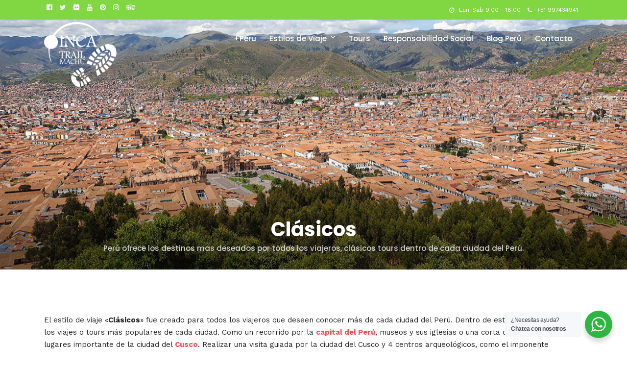

--- FILE ---
content_type: text/html; charset=UTF-8
request_url: https://www.caminoincamachu.com/estilos-de-viaje/clasicos
body_size: 18301
content:
<!DOCTYPE html>
<html dir="ltr" lang="es" prefix="og: https://ogp.me/ns#"  data-menu="leftalign">
<head>

<link rel="profile" href="http://gmpg.org/xfn/11" />
<link rel="pingback" href="https://www.caminoincamachu.com/xmlrpc.php" />

 

<title>Clásicos Viajes a Perú | Itinerarios cortos a Perú</title>

		<!-- All in One SEO 4.8.7 - aioseo.com -->
	<meta name="description" content="El estilo de viaje Clásicos a Perú fue creado para todos los viajeros que deseen agregar tours o viajes de un dia y armas tu propio itinerario de viaje." />
	<meta name="robots" content="max-image-preview:large" />
	<link rel="canonical" href="https://www.caminoincamachu.com/estilos-de-viaje/clasicos" />
	<meta name="generator" content="All in One SEO (AIOSEO) 4.8.7" />
		<meta property="og:locale" content="es_ES" />
		<meta property="og:site_name" content="Camino Inca Machu - Camino Inca Machu" />
		<meta property="og:type" content="article" />
		<meta property="og:title" content="Clásicos Viajes a Perú | Itinerarios cortos a Perú" />
		<meta property="og:description" content="El estilo de viaje Clásicos a Perú fue creado para todos los viajeros que deseen agregar tours o viajes de un dia y armas tu propio itinerario de viaje." />
		<meta property="og:url" content="https://www.caminoincamachu.com/estilos-de-viaje/clasicos" />
		<meta property="article:published_time" content="2016-12-23T05:19:43+00:00" />
		<meta property="article:modified_time" content="2023-09-07T15:07:33+00:00" />
		<meta name="twitter:card" content="summary_large_image" />
		<meta name="twitter:title" content="Clásicos Viajes a Perú | Itinerarios cortos a Perú" />
		<meta name="twitter:description" content="El estilo de viaje Clásicos a Perú fue creado para todos los viajeros que deseen agregar tours o viajes de un dia y armas tu propio itinerario de viaje." />
		<script type="application/ld+json" class="aioseo-schema">
			{"@context":"https:\/\/schema.org","@graph":[{"@type":"BreadcrumbList","@id":"https:\/\/www.caminoincamachu.com\/estilos-de-viaje\/clasicos#breadcrumblist","itemListElement":[{"@type":"ListItem","@id":"https:\/\/www.caminoincamachu.com#listItem","position":1,"name":"Home","item":"https:\/\/www.caminoincamachu.com","nextItem":{"@type":"ListItem","@id":"https:\/\/www.caminoincamachu.com\/estilos-de-viaje#listItem","name":"Estilos de Viaje"}},{"@type":"ListItem","@id":"https:\/\/www.caminoincamachu.com\/estilos-de-viaje#listItem","position":2,"name":"Estilos de Viaje","item":"https:\/\/www.caminoincamachu.com\/estilos-de-viaje","nextItem":{"@type":"ListItem","@id":"https:\/\/www.caminoincamachu.com\/estilos-de-viaje\/clasicos#listItem","name":"Cl\u00e1sicos"},"previousItem":{"@type":"ListItem","@id":"https:\/\/www.caminoincamachu.com#listItem","name":"Home"}},{"@type":"ListItem","@id":"https:\/\/www.caminoincamachu.com\/estilos-de-viaje\/clasicos#listItem","position":3,"name":"Cl\u00e1sicos","previousItem":{"@type":"ListItem","@id":"https:\/\/www.caminoincamachu.com\/estilos-de-viaje#listItem","name":"Estilos de Viaje"}}]},{"@type":"Organization","@id":"https:\/\/www.caminoincamachu.com\/#organization","name":"Camino Inca Machu","description":"Camino Inca Machu","url":"https:\/\/www.caminoincamachu.com\/"},{"@type":"WebPage","@id":"https:\/\/www.caminoincamachu.com\/estilos-de-viaje\/clasicos#webpage","url":"https:\/\/www.caminoincamachu.com\/estilos-de-viaje\/clasicos","name":"Cl\u00e1sicos Viajes a Per\u00fa | Itinerarios cortos a Per\u00fa","description":"El estilo de viaje Cl\u00e1sicos a Per\u00fa fue creado para todos los viajeros que deseen agregar tours o viajes de un dia y armas tu propio itinerario de viaje.","inLanguage":"es-ES","isPartOf":{"@id":"https:\/\/www.caminoincamachu.com\/#website"},"breadcrumb":{"@id":"https:\/\/www.caminoincamachu.com\/estilos-de-viaje\/clasicos#breadcrumblist"},"image":{"@type":"ImageObject","url":"https:\/\/www.caminoincamachu.com\/wp-content\/uploads\/2023\/08\/Clasicos-peru-viajes.jpg","@id":"https:\/\/www.caminoincamachu.com\/estilos-de-viaje\/clasicos\/#mainImage","width":1440,"height":960,"caption":"Cl\u00e1sicos Per\u00fa viajes"},"primaryImageOfPage":{"@id":"https:\/\/www.caminoincamachu.com\/estilos-de-viaje\/clasicos#mainImage"},"datePublished":"2016-12-23T05:19:43+00:00","dateModified":"2023-09-07T15:07:33+00:00"},{"@type":"WebSite","@id":"https:\/\/www.caminoincamachu.com\/#website","url":"https:\/\/www.caminoincamachu.com\/","name":"Camino Inca Machu","description":"Camino Inca Machu","inLanguage":"es-ES","publisher":{"@id":"https:\/\/www.caminoincamachu.com\/#organization"}}]}
		</script>
		<!-- All in One SEO -->

<link rel='dns-prefetch' href='//fonts.googleapis.com' />
<link rel="alternate" type="application/rss+xml" title="Camino Inca Machu &raquo; Feed" href="https://www.caminoincamachu.com/feed" />
<link rel="alternate" type="application/rss+xml" title="Camino Inca Machu &raquo; Feed de los comentarios" href="https://www.caminoincamachu.com/comments/feed" />
<meta charset="UTF-8" /><meta name="viewport" content="width=device-width, initial-scale=1, maximum-scale=1" /><meta name="format-detection" content="telephone=no"><link rel="alternate" title="oEmbed (JSON)" type="application/json+oembed" href="https://www.caminoincamachu.com/wp-json/oembed/1.0/embed?url=https%3A%2F%2Fwww.caminoincamachu.com%2Festilos-de-viaje%2Fclasicos" />
<link rel="alternate" title="oEmbed (XML)" type="text/xml+oembed" href="https://www.caminoincamachu.com/wp-json/oembed/1.0/embed?url=https%3A%2F%2Fwww.caminoincamachu.com%2Festilos-de-viaje%2Fclasicos&#038;format=xml" />
<style id='wp-img-auto-sizes-contain-inline-css' type='text/css'>
img:is([sizes=auto i],[sizes^="auto," i]){contain-intrinsic-size:3000px 1500px}
/*# sourceURL=wp-img-auto-sizes-contain-inline-css */
</style>
<style id='wp-emoji-styles-inline-css' type='text/css'>

	img.wp-smiley, img.emoji {
		display: inline !important;
		border: none !important;
		box-shadow: none !important;
		height: 1em !important;
		width: 1em !important;
		margin: 0 0.07em !important;
		vertical-align: -0.1em !important;
		background: none !important;
		padding: 0 !important;
	}
/*# sourceURL=wp-emoji-styles-inline-css */
</style>
<style id='wp-block-library-inline-css' type='text/css'>
:root{--wp-block-synced-color:#7a00df;--wp-block-synced-color--rgb:122,0,223;--wp-bound-block-color:var(--wp-block-synced-color);--wp-editor-canvas-background:#ddd;--wp-admin-theme-color:#007cba;--wp-admin-theme-color--rgb:0,124,186;--wp-admin-theme-color-darker-10:#006ba1;--wp-admin-theme-color-darker-10--rgb:0,107,160.5;--wp-admin-theme-color-darker-20:#005a87;--wp-admin-theme-color-darker-20--rgb:0,90,135;--wp-admin-border-width-focus:2px}@media (min-resolution:192dpi){:root{--wp-admin-border-width-focus:1.5px}}.wp-element-button{cursor:pointer}:root .has-very-light-gray-background-color{background-color:#eee}:root .has-very-dark-gray-background-color{background-color:#313131}:root .has-very-light-gray-color{color:#eee}:root .has-very-dark-gray-color{color:#313131}:root .has-vivid-green-cyan-to-vivid-cyan-blue-gradient-background{background:linear-gradient(135deg,#00d084,#0693e3)}:root .has-purple-crush-gradient-background{background:linear-gradient(135deg,#34e2e4,#4721fb 50%,#ab1dfe)}:root .has-hazy-dawn-gradient-background{background:linear-gradient(135deg,#faaca8,#dad0ec)}:root .has-subdued-olive-gradient-background{background:linear-gradient(135deg,#fafae1,#67a671)}:root .has-atomic-cream-gradient-background{background:linear-gradient(135deg,#fdd79a,#004a59)}:root .has-nightshade-gradient-background{background:linear-gradient(135deg,#330968,#31cdcf)}:root .has-midnight-gradient-background{background:linear-gradient(135deg,#020381,#2874fc)}:root{--wp--preset--font-size--normal:16px;--wp--preset--font-size--huge:42px}.has-regular-font-size{font-size:1em}.has-larger-font-size{font-size:2.625em}.has-normal-font-size{font-size:var(--wp--preset--font-size--normal)}.has-huge-font-size{font-size:var(--wp--preset--font-size--huge)}.has-text-align-center{text-align:center}.has-text-align-left{text-align:left}.has-text-align-right{text-align:right}.has-fit-text{white-space:nowrap!important}#end-resizable-editor-section{display:none}.aligncenter{clear:both}.items-justified-left{justify-content:flex-start}.items-justified-center{justify-content:center}.items-justified-right{justify-content:flex-end}.items-justified-space-between{justify-content:space-between}.screen-reader-text{border:0;clip-path:inset(50%);height:1px;margin:-1px;overflow:hidden;padding:0;position:absolute;width:1px;word-wrap:normal!important}.screen-reader-text:focus{background-color:#ddd;clip-path:none;color:#444;display:block;font-size:1em;height:auto;left:5px;line-height:normal;padding:15px 23px 14px;text-decoration:none;top:5px;width:auto;z-index:100000}html :where(.has-border-color){border-style:solid}html :where([style*=border-top-color]){border-top-style:solid}html :where([style*=border-right-color]){border-right-style:solid}html :where([style*=border-bottom-color]){border-bottom-style:solid}html :where([style*=border-left-color]){border-left-style:solid}html :where([style*=border-width]){border-style:solid}html :where([style*=border-top-width]){border-top-style:solid}html :where([style*=border-right-width]){border-right-style:solid}html :where([style*=border-bottom-width]){border-bottom-style:solid}html :where([style*=border-left-width]){border-left-style:solid}html :where(img[class*=wp-image-]){height:auto;max-width:100%}:where(figure){margin:0 0 1em}html :where(.is-position-sticky){--wp-admin--admin-bar--position-offset:var(--wp-admin--admin-bar--height,0px)}@media screen and (max-width:600px){html :where(.is-position-sticky){--wp-admin--admin-bar--position-offset:0px}}

/*# sourceURL=wp-block-library-inline-css */
</style><style id='global-styles-inline-css' type='text/css'>
:root{--wp--preset--aspect-ratio--square: 1;--wp--preset--aspect-ratio--4-3: 4/3;--wp--preset--aspect-ratio--3-4: 3/4;--wp--preset--aspect-ratio--3-2: 3/2;--wp--preset--aspect-ratio--2-3: 2/3;--wp--preset--aspect-ratio--16-9: 16/9;--wp--preset--aspect-ratio--9-16: 9/16;--wp--preset--color--black: #000000;--wp--preset--color--cyan-bluish-gray: #abb8c3;--wp--preset--color--white: #ffffff;--wp--preset--color--pale-pink: #f78da7;--wp--preset--color--vivid-red: #cf2e2e;--wp--preset--color--luminous-vivid-orange: #ff6900;--wp--preset--color--luminous-vivid-amber: #fcb900;--wp--preset--color--light-green-cyan: #7bdcb5;--wp--preset--color--vivid-green-cyan: #00d084;--wp--preset--color--pale-cyan-blue: #8ed1fc;--wp--preset--color--vivid-cyan-blue: #0693e3;--wp--preset--color--vivid-purple: #9b51e0;--wp--preset--gradient--vivid-cyan-blue-to-vivid-purple: linear-gradient(135deg,rgb(6,147,227) 0%,rgb(155,81,224) 100%);--wp--preset--gradient--light-green-cyan-to-vivid-green-cyan: linear-gradient(135deg,rgb(122,220,180) 0%,rgb(0,208,130) 100%);--wp--preset--gradient--luminous-vivid-amber-to-luminous-vivid-orange: linear-gradient(135deg,rgb(252,185,0) 0%,rgb(255,105,0) 100%);--wp--preset--gradient--luminous-vivid-orange-to-vivid-red: linear-gradient(135deg,rgb(255,105,0) 0%,rgb(207,46,46) 100%);--wp--preset--gradient--very-light-gray-to-cyan-bluish-gray: linear-gradient(135deg,rgb(238,238,238) 0%,rgb(169,184,195) 100%);--wp--preset--gradient--cool-to-warm-spectrum: linear-gradient(135deg,rgb(74,234,220) 0%,rgb(151,120,209) 20%,rgb(207,42,186) 40%,rgb(238,44,130) 60%,rgb(251,105,98) 80%,rgb(254,248,76) 100%);--wp--preset--gradient--blush-light-purple: linear-gradient(135deg,rgb(255,206,236) 0%,rgb(152,150,240) 100%);--wp--preset--gradient--blush-bordeaux: linear-gradient(135deg,rgb(254,205,165) 0%,rgb(254,45,45) 50%,rgb(107,0,62) 100%);--wp--preset--gradient--luminous-dusk: linear-gradient(135deg,rgb(255,203,112) 0%,rgb(199,81,192) 50%,rgb(65,88,208) 100%);--wp--preset--gradient--pale-ocean: linear-gradient(135deg,rgb(255,245,203) 0%,rgb(182,227,212) 50%,rgb(51,167,181) 100%);--wp--preset--gradient--electric-grass: linear-gradient(135deg,rgb(202,248,128) 0%,rgb(113,206,126) 100%);--wp--preset--gradient--midnight: linear-gradient(135deg,rgb(2,3,129) 0%,rgb(40,116,252) 100%);--wp--preset--font-size--small: 13px;--wp--preset--font-size--medium: 20px;--wp--preset--font-size--large: 36px;--wp--preset--font-size--x-large: 42px;--wp--preset--spacing--20: 0.44rem;--wp--preset--spacing--30: 0.67rem;--wp--preset--spacing--40: 1rem;--wp--preset--spacing--50: 1.5rem;--wp--preset--spacing--60: 2.25rem;--wp--preset--spacing--70: 3.38rem;--wp--preset--spacing--80: 5.06rem;--wp--preset--shadow--natural: 6px 6px 9px rgba(0, 0, 0, 0.2);--wp--preset--shadow--deep: 12px 12px 50px rgba(0, 0, 0, 0.4);--wp--preset--shadow--sharp: 6px 6px 0px rgba(0, 0, 0, 0.2);--wp--preset--shadow--outlined: 6px 6px 0px -3px rgb(255, 255, 255), 6px 6px rgb(0, 0, 0);--wp--preset--shadow--crisp: 6px 6px 0px rgb(0, 0, 0);}:where(.is-layout-flex){gap: 0.5em;}:where(.is-layout-grid){gap: 0.5em;}body .is-layout-flex{display: flex;}.is-layout-flex{flex-wrap: wrap;align-items: center;}.is-layout-flex > :is(*, div){margin: 0;}body .is-layout-grid{display: grid;}.is-layout-grid > :is(*, div){margin: 0;}:where(.wp-block-columns.is-layout-flex){gap: 2em;}:where(.wp-block-columns.is-layout-grid){gap: 2em;}:where(.wp-block-post-template.is-layout-flex){gap: 1.25em;}:where(.wp-block-post-template.is-layout-grid){gap: 1.25em;}.has-black-color{color: var(--wp--preset--color--black) !important;}.has-cyan-bluish-gray-color{color: var(--wp--preset--color--cyan-bluish-gray) !important;}.has-white-color{color: var(--wp--preset--color--white) !important;}.has-pale-pink-color{color: var(--wp--preset--color--pale-pink) !important;}.has-vivid-red-color{color: var(--wp--preset--color--vivid-red) !important;}.has-luminous-vivid-orange-color{color: var(--wp--preset--color--luminous-vivid-orange) !important;}.has-luminous-vivid-amber-color{color: var(--wp--preset--color--luminous-vivid-amber) !important;}.has-light-green-cyan-color{color: var(--wp--preset--color--light-green-cyan) !important;}.has-vivid-green-cyan-color{color: var(--wp--preset--color--vivid-green-cyan) !important;}.has-pale-cyan-blue-color{color: var(--wp--preset--color--pale-cyan-blue) !important;}.has-vivid-cyan-blue-color{color: var(--wp--preset--color--vivid-cyan-blue) !important;}.has-vivid-purple-color{color: var(--wp--preset--color--vivid-purple) !important;}.has-black-background-color{background-color: var(--wp--preset--color--black) !important;}.has-cyan-bluish-gray-background-color{background-color: var(--wp--preset--color--cyan-bluish-gray) !important;}.has-white-background-color{background-color: var(--wp--preset--color--white) !important;}.has-pale-pink-background-color{background-color: var(--wp--preset--color--pale-pink) !important;}.has-vivid-red-background-color{background-color: var(--wp--preset--color--vivid-red) !important;}.has-luminous-vivid-orange-background-color{background-color: var(--wp--preset--color--luminous-vivid-orange) !important;}.has-luminous-vivid-amber-background-color{background-color: var(--wp--preset--color--luminous-vivid-amber) !important;}.has-light-green-cyan-background-color{background-color: var(--wp--preset--color--light-green-cyan) !important;}.has-vivid-green-cyan-background-color{background-color: var(--wp--preset--color--vivid-green-cyan) !important;}.has-pale-cyan-blue-background-color{background-color: var(--wp--preset--color--pale-cyan-blue) !important;}.has-vivid-cyan-blue-background-color{background-color: var(--wp--preset--color--vivid-cyan-blue) !important;}.has-vivid-purple-background-color{background-color: var(--wp--preset--color--vivid-purple) !important;}.has-black-border-color{border-color: var(--wp--preset--color--black) !important;}.has-cyan-bluish-gray-border-color{border-color: var(--wp--preset--color--cyan-bluish-gray) !important;}.has-white-border-color{border-color: var(--wp--preset--color--white) !important;}.has-pale-pink-border-color{border-color: var(--wp--preset--color--pale-pink) !important;}.has-vivid-red-border-color{border-color: var(--wp--preset--color--vivid-red) !important;}.has-luminous-vivid-orange-border-color{border-color: var(--wp--preset--color--luminous-vivid-orange) !important;}.has-luminous-vivid-amber-border-color{border-color: var(--wp--preset--color--luminous-vivid-amber) !important;}.has-light-green-cyan-border-color{border-color: var(--wp--preset--color--light-green-cyan) !important;}.has-vivid-green-cyan-border-color{border-color: var(--wp--preset--color--vivid-green-cyan) !important;}.has-pale-cyan-blue-border-color{border-color: var(--wp--preset--color--pale-cyan-blue) !important;}.has-vivid-cyan-blue-border-color{border-color: var(--wp--preset--color--vivid-cyan-blue) !important;}.has-vivid-purple-border-color{border-color: var(--wp--preset--color--vivid-purple) !important;}.has-vivid-cyan-blue-to-vivid-purple-gradient-background{background: var(--wp--preset--gradient--vivid-cyan-blue-to-vivid-purple) !important;}.has-light-green-cyan-to-vivid-green-cyan-gradient-background{background: var(--wp--preset--gradient--light-green-cyan-to-vivid-green-cyan) !important;}.has-luminous-vivid-amber-to-luminous-vivid-orange-gradient-background{background: var(--wp--preset--gradient--luminous-vivid-amber-to-luminous-vivid-orange) !important;}.has-luminous-vivid-orange-to-vivid-red-gradient-background{background: var(--wp--preset--gradient--luminous-vivid-orange-to-vivid-red) !important;}.has-very-light-gray-to-cyan-bluish-gray-gradient-background{background: var(--wp--preset--gradient--very-light-gray-to-cyan-bluish-gray) !important;}.has-cool-to-warm-spectrum-gradient-background{background: var(--wp--preset--gradient--cool-to-warm-spectrum) !important;}.has-blush-light-purple-gradient-background{background: var(--wp--preset--gradient--blush-light-purple) !important;}.has-blush-bordeaux-gradient-background{background: var(--wp--preset--gradient--blush-bordeaux) !important;}.has-luminous-dusk-gradient-background{background: var(--wp--preset--gradient--luminous-dusk) !important;}.has-pale-ocean-gradient-background{background: var(--wp--preset--gradient--pale-ocean) !important;}.has-electric-grass-gradient-background{background: var(--wp--preset--gradient--electric-grass) !important;}.has-midnight-gradient-background{background: var(--wp--preset--gradient--midnight) !important;}.has-small-font-size{font-size: var(--wp--preset--font-size--small) !important;}.has-medium-font-size{font-size: var(--wp--preset--font-size--medium) !important;}.has-large-font-size{font-size: var(--wp--preset--font-size--large) !important;}.has-x-large-font-size{font-size: var(--wp--preset--font-size--x-large) !important;}
/*# sourceURL=global-styles-inline-css */
</style>

<style id='classic-theme-styles-inline-css' type='text/css'>
/*! This file is auto-generated */
.wp-block-button__link{color:#fff;background-color:#32373c;border-radius:9999px;box-shadow:none;text-decoration:none;padding:calc(.667em + 2px) calc(1.333em + 2px);font-size:1.125em}.wp-block-file__button{background:#32373c;color:#fff;text-decoration:none}
/*# sourceURL=/wp-includes/css/classic-themes.min.css */
</style>
<link rel='stylesheet' id='nta-css-popup-css' href='https://www.caminoincamachu.com/wp-content/plugins/wp-whatsapp/assets/dist/css/style.css' type='text/css' media='all' />
<link rel='stylesheet' id='contact-form-7-css' href='https://www.caminoincamachu.com/wp-content/plugins/contact-form-7/includes/css/styles.css' type='text/css' media='all' />
<style id='contact-form-7-inline-css' type='text/css'>
.wpcf7 .wpcf7-recaptcha iframe {margin-bottom: 0;}.wpcf7 .wpcf7-recaptcha[data-align="center"] > div {margin: 0 auto;}.wpcf7 .wpcf7-recaptcha[data-align="right"] > div {margin: 0 0 0 auto;}
/*# sourceURL=contact-form-7-inline-css */
</style>
<link rel='stylesheet' id='fontawesome-stars-css' href='https://www.caminoincamachu.com/wp-content/plugins/grandtour-custom-post/css/fontawesome-stars-o.css' type='text/css' media='all' />
<link rel='stylesheet' id='grandtour-reset-css-css' href='https://www.caminoincamachu.com/wp-content/themes/grandtour/css/reset.css' type='text/css' media='all' />
<link rel='stylesheet' id='grandtour-wordpress-css-css' href='https://www.caminoincamachu.com/wp-content/themes/grandtour/css/wordpress.css' type='text/css' media='all' />
<link rel='stylesheet' id='grandtour-animation-css-css' href='https://www.caminoincamachu.com/wp-content/themes/grandtour/css/animation.css' type='text/css' media='all' />
<link rel='stylesheet' id='ilightbox-css' href='https://www.caminoincamachu.com/wp-content/themes/grandtour/css/ilightbox/ilightbox.css' type='text/css' media='all' />
<link rel='stylesheet' id='grandtour-jqueryui-css' href='https://www.caminoincamachu.com/wp-content/themes/grandtour/css/jqueryui/custom.css' type='text/css' media='all' />
<link rel='stylesheet' id='mediaelement-css' href='https://www.caminoincamachu.com/wp-includes/js/mediaelement/mediaelementplayer-legacy.min.css' type='text/css' media='all' />
<link rel='stylesheet' id='flexslider-css' href='https://www.caminoincamachu.com/wp-content/themes/grandtour/js/flexslider/flexslider.css' type='text/css' media='all' />
<link rel='stylesheet' id='tooltipster-css' href='https://www.caminoincamachu.com/wp-content/themes/grandtour/css/tooltipster.css' type='text/css' media='all' />
<link rel='stylesheet' id='odometer-theme-css' href='https://www.caminoincamachu.com/wp-content/themes/grandtour/css/odometer-theme-minimal.css' type='text/css' media='all' />
<link rel='stylesheet' id='grandtour-screen-css' href='https://www.caminoincamachu.com/wp-content/themes/grandtour/css/screen.css' type='text/css' media='all' />
<link rel='stylesheet' id='grandtour-leftalignmenu-css' href='https://www.caminoincamachu.com/wp-content/themes/grandtour/css/menus/leftalignmenu.css' type='text/css' media='all' />
<link rel='stylesheet' id='fontawesome-css' href='https://www.caminoincamachu.com/wp-content/themes/grandtour/css/font-awesome.min.css' type='text/css' media='all' />
<link rel='stylesheet' id='themify-icons-css' href='https://www.caminoincamachu.com/wp-content/themes/grandtour/css/themify-icons.css' type='text/css' media='all' />
<link rel='stylesheet' id='grandtour-script-custom-css-css' href='https://www.caminoincamachu.com/wp-admin/admin-ajax.php?action=grandtour_custom_css' type='text/css' media='all' />
<link rel='stylesheet' id='mm-compiled-options-mobmenu-css' href='https://www.caminoincamachu.com/wp-content/uploads/dynamic-mobmenu.css' type='text/css' media='all' />
<link rel='stylesheet' id='mm-google-webfont-delius-css' href='//fonts.googleapis.com/css?family=Delius%3Ainherit%2C400&#038;subset=latin%2Clatin-ext' type='text/css' media='all' />
<link rel='stylesheet' id='grandtour-script-responsive-css-css' href='https://www.caminoincamachu.com/wp-content/themes/grandtour/css/grid.css' type='text/css' media='all' />
<link rel='stylesheet' id='cssmobmenu-icons-css' href='https://www.caminoincamachu.com/wp-content/plugins/mobile-menu/includes/css/mobmenu-icons.css' type='text/css' media='all' />
<link rel='stylesheet' id='cssmobmenu-css' href='https://www.caminoincamachu.com/wp-content/plugins/mobile-menu/includes/css/mobmenu.css' type='text/css' media='all' />
<link rel='stylesheet' id='kirki_google_fonts-css' href='https://fonts.googleapis.com/css?family=Work+Sans%3A400%2C700%2C500%2C700%2C700%2C700%2C700%2C100%2C200%2C300%2Cregular%2C500%2C600%2C700%2C800%2C900%7CPoppins%3A700%2C500%2C700%2C700%2C700%2C700%2C100%2C100italic%2C200%2C200italic%2C300%2C300italic%2Cregular%2Citalic%2C500%2C500italic%2C600%2C600italic%2C700%2C700italic%2C800%2C800italic%2C900%2C900italic&#038;subset' type='text/css' media='all' />
<link rel='stylesheet' id='kirki-styles-global-css' href='https://www.caminoincamachu.com/wp-content/themes/grandtour/modules/kirki/assets/css/kirki-styles.css' type='text/css' media='all' />
<style id='kirki-styles-global-inline-css' type='text/css'>
body, input[type=text], input[type=password], input[type=email], input[type=url], input[type=date], input[type=tel], input[type=number], input.wpcf7-text, .woocommerce table.cart td.actions .coupon .input-text, .woocommerce-page table.cart td.actions .coupon .input-text, .woocommerce #content table.cart td.actions .coupon .input-text, .woocommerce-page #content table.cart td.actions .coupon .input-text, select, textarea{font-family:"Work Sans", Helvetica, Arial, sans-serif;font-weight:400;}body, input[type=text], input[type=password], input[type=email], input[type=url], input[type=date], input[type=tel], input[type=number], input.wpcf7-text, .woocommerce table.cart td.actions .coupon .input-text, .woocommerce-page table.cart td.actions .coupon .input-text, .woocommerce #content table.cart td.actions .coupon .input-text, .woocommerce-page #content table.cart td.actions .coupon .input-text, select, input[type=submit], input[type=button], a.button, .button{font-size:15px;}h1, h2, h3, h4, h5, h6, h7, .post_quote_title, label, strong[itemprop="author"], #page_content_wrapper .posts.blog li a, .page_content_wrapper .posts.blog li a, .readmore, .post_detail.single_post, .page_tagline, #gallery_caption .tg_caption .tg_desc, #filter_selected, #autocomplete li strong, .post_detail.single_post a, .post_detail.single_post a:hover,.post_detail.single_post a:active, blockquote,.single_tour_price, .single_tour_departure_wrapper li .single_tour_departure_title, .comment_rating_wrapper .comment_rating_label, .tour_excerpt, .widget_post_views_counter_list_widget, .sidebar_widget li.widget_products, #copyright, #footer_menu li a, #footer ul.sidebar_widget li ul.posts.blog li a, .woocommerce-page table.cart th, table.shop_table thead tr th, .tour_price, p.price span.amount, .woocommerce-page div.product .woocommerce-tabs ul.tabs li a, .woocommerce ul.products li.product .price{font-family:Poppins, Helvetica, Arial, sans-serif;}h1, h2, h3, h4, h5, h6, h7, #autocomplete li strong{font-weight:700;letter-spacing:0px;}h1{font-size:34px;}h2{font-size:28px;}h3{font-size:24px;}h4{font-size:20px;}h5{font-size:18px;}h6{font-size:16px;}body, #wrapper, #page_content_wrapper.fixed, #gallery_lightbox h2, .slider_wrapper .gallery_image_caption h2, #body_loading_screen, h3#reply-title span, .overlay_gallery_wrapper, .pricing_wrapper_border, .pagination a, .pagination span, #captcha-wrap .text-box input, .flex-direction-nav a, .blog_promo_title h6, #supersized li, #gallery_caption .tg_caption, #horizontal_gallery_wrapper .image_caption, #tour_search_form, .tour_search_form{background-color:#ffffff;}#gallery_expand{border-bottom-color:#ffffff;}body, .pagination a, #gallery_lightbox h2, .slider_wrapper .gallery_image_caption h2, .post_info a, #page_content_wrapper.split #copyright, .page_content_wrapper.split #copyright, .ui-state-default a, .ui-state-default a:link, .ui-state-default a:visited, .readmore, #page_content_wrapper .inner .sidebar_wrapper .sidebar .single_tour_booking_wrapper label, .woocommerce-MyAccount-navigation ul a, .theme_link_color{color:#222222;}::selection{background-color:#222222;}::-webkit-input-placeholder{color:#222222;}::-moz-placeholder{color:#222222;}:-ms-input-placeholder{color:#222222;}a, .post_detail.single_post{color:#FF4A52;}.flex-control-paging li a.flex-active{background-color:#FF4A52;border-color:#FF4A52;}a:hover, a:active, .post_info_comment a i, {color:#81d742;}.post_excerpt.post_tag a:hover, input[type=button]:hover, input[type=submit]:hover, a.button:hover, .button:hover, .button.submit, a.button.white:hover, .button.white:hover, a.button.white:active, .button.white:active{background:#81d742;border-color:#81d742;}h1, h2, h3, h4, h5, h6, h7, pre, code, tt, blockquote, .post_header h5 a, .post_header h3 a, .post_header.grid h6 a, .post_header.fullwidth h4 a, .post_header h5 a, blockquote, .site_loading_logo_item i, .ppb_subtitle, .woocommerce .woocommerce-ordering select, .woocommerce #page_content_wrapper a.button, .woocommerce.columns-4 ul.products li.product a.add_to_cart_button, .woocommerce.columns-4 ul.products li.product a.add_to_cart_button:hover, .ui-accordion .ui-accordion-header a, .tabs .ui-state-active a, body.woocommerce div.product .woocommerce-tabs ul.tabs li.active a, body.woocommerce-page div.product .woocommerce-tabs ul.tabs li.active a, body.woocommerce #content div.product .woocommerce-tabs ul.tabs li.active a, body.woocommerce-page #content div.product .woocommerce-tabs ul.tabs li.active a, .woocommerce div.product .woocommerce-tabs ul.tabs li a, .post_header h5 a, .post_header h6 a, .flex-direction-nav a:before, .social_share_button_wrapper .social_post_view .view_number, .social_share_button_wrapper .social_post_share_count .share_number, .portfolio_post_previous a, .portfolio_post_next a, #filter_selected, #autocomplete li strong, .post_detail.single_post a, .post_detail.single_post a:hover,.post_detail.single_post a:active, .single_tour_departure_wrapper li .single_tour_departure_title, .cart_item .product-name a, .single_tour_booking_wrapper .single_tour_view_desc, .single_tour_booking_wrapper .single_tour_view_icon, .tour_product_variable_title{color:#000000;}body.page.page-template-gallery-archive-split-screen-php #fp-nav li .active span, body.tax-gallerycat #fp-nav li .active span, body.page.page-template-portfolio-fullscreen-split-screen-php #fp-nav li .active span, body.page.tax-portfolioset #fp-nav li .active span, body.page.page-template-gallery-archive-split-screen-php #fp-nav ul li a span, body.tax-gallerycat #fp-nav ul li a span, body.page.page-template-portfolio-fullscreen-split-screen-php #fp-nav ul li a span, body.page.tax-portfolioset #fp-nav ul li a span{background-color:#000000;}#social_share_wrapper, hr, #social_share_wrapper, .post.type-post, #page_content_wrapper .sidebar .content .sidebar_widget li h2.widgettitle, h2.widgettitle, h5.widgettitle, .comment .right, .widget_tag_cloud div a, .meta-tags a, .tag_cloud a, #footer, #post_more_wrapper, .woocommerce ul.products li.product, .woocommerce-page ul.products li.product, .woocommerce ul.products li.product .price, .woocommerce-page ul.products li.product .price, #page_content_wrapper .inner .sidebar_content, #page_content_wrapper .inner .sidebar_content.left_sidebar, .ajax_close, .ajax_next, .ajax_prev, .portfolio_next, .portfolio_prev, .portfolio_next_prev_wrapper.video .portfolio_prev, .portfolio_next_prev_wrapper.video .portfolio_next, .separated, .blog_next_prev_wrapper, #post_more_wrapper h5, #ajax_portfolio_wrapper.hidding, #ajax_portfolio_wrapper.visible, .tabs.vertical .ui-tabs-panel, .ui-tabs.vertical.right .ui-tabs-nav li, .woocommerce div.product .woocommerce-tabs ul.tabs li, .woocommerce #content div.product .woocommerce-tabs ul.tabs li, .woocommerce-page div.product .woocommerce-tabs ul.tabs li, .woocommerce-page #content div.product .woocommerce-tabs ul.tabs li, .woocommerce div.product .woocommerce-tabs .panel, .woocommerce-page div.product .woocommerce-tabs .panel, .woocommerce #content div.product .woocommerce-tabs .panel, .woocommerce-page #content div.product .woocommerce-tabs .panel, .woocommerce table.shop_table, .woocommerce-page table.shop_table, table tr td, .woocommerce .cart-collaterals .cart_totals, .woocommerce-page .cart-collaterals .cart_totals, .woocommerce .cart-collaterals .shipping_calculator, .woocommerce-page .cart-collaterals .shipping_calculator, .woocommerce .cart-collaterals .cart_totals tr td, .woocommerce .cart-collaterals .cart_totals tr th, .woocommerce-page .cart-collaterals .cart_totals tr td, .woocommerce-page .cart-collaterals .cart_totals tr th, table tr th, .woocommerce #payment, .woocommerce-page #payment, .woocommerce #payment ul.payment_methods li, .woocommerce-page #payment ul.payment_methods li, .woocommerce #payment div.form-row, .woocommerce-page #payment div.form-row, .ui-tabs li:first-child, .ui-tabs .ui-tabs-nav li, .ui-tabs.vertical .ui-tabs-nav li, .ui-tabs.vertical.right .ui-tabs-nav li.ui-state-active, .ui-tabs.vertical .ui-tabs-nav li:last-child, #page_content_wrapper .inner .sidebar_wrapper ul.sidebar_widget li.widget_nav_menu ul.menu li.current-menu-item a, .page_content_wrapper .inner .sidebar_wrapper ul.sidebar_widget li.widget_nav_menu ul.menu li.current-menu-item a, .pricing_wrapper, .pricing_wrapper li, .ui-accordion .ui-accordion-header, .ui-accordion .ui-accordion-content, #page_content_wrapper .sidebar .content .sidebar_widget li h2.widgettitle:before, h2.widgettitle:before, #autocomplete, .ppb_blog_minimal .one_third_bg, #page_content_wrapper .sidebar .content .sidebar_widget li h2.widgettitle, h2.widgettitle, h5.event_title, .tabs .ui-tabs-panel, .ui-tabs .ui-tabs-nav li, .ui-tabs li:first-child, .ui-tabs.vertical .ui-tabs-nav li:last-child, .woocommerce .woocommerce-ordering select, .woocommerce div.product .woocommerce-tabs ul.tabs li.active, .woocommerce-page div.product .woocommerce-tabs ul.tabs li.active, .woocommerce #content div.product .woocommerce-tabs ul.tabs li.active, .woocommerce-page #content div.product .woocommerce-tabs ul.tabs li.active, .woocommerce-page table.cart th, table.shop_table thead tr th, hr.title_break, .overlay_gallery_border, #page_content_wrapper.split #copyright, .page_content_wrapper.split #copyright, .post.type-post, .events.type-events, h5.event_title, .post_header h5.event_title, .client_archive_wrapper, #page_content_wrapper .sidebar .content .sidebar_widget li.widget, .page_content_wrapper .sidebar .content .sidebar_widget li.widget, hr.title_break.bold, blockquote, .social_share_button_wrapper, .social_share_button_wrapper, body:not(.single) .post_wrapper, .themeborder{border-color:#dce0e0;}.br-theme-fontawesome-stars-o .br-widget a.br-selected:after, .woocommerce .star-rating span:before, .woocommerce-page .star-rating span:before, .woocommerce #review_form #respond p.stars a{color:#81d742;}#toTop, .single_tour_users_online_wrapper .single_tour_users_online_icon{background:#81d742;}.single_tour_attribute_wrapper .tour_label, a.tour_image .tour_label, .grid.portfolio_type .tour_label, .tour_label.sidebar{background:#81d742;}input[type=text], input[type=password], input[type=email], input[type=url], input[type=tel], input[type=date], input[type=number], textarea, select{background-color:#ffffff;color:#555555;border-color:#dce0e0;}input[type=text]:focus, input[type=password]:focus, input[type=email]:focus, input[type=url]:focus, input[type=date]:focus, input[type=number]:focus, textarea:focus, #tour_search_form .one_fourth:not(.last):hover{border-color:#999999;}input[type=submit], input[type=button], a.button, .button, .woocommerce .page_slider a.button, a.button.fullwidth, .woocommerce-page div.product form.cart .button, .woocommerce #respond input#submit.alt, .woocommerce a.button.alt, .woocommerce button.button.alt, .woocommerce input.button.alt{font-family:"Work Sans", Helvetica, Arial, sans-serif;}input[type=submit], input[type=button], a.button, .button, .pagination span, .pagination a:hover, .woocommerce .footer_bar .button, .woocommerce .footer_bar .button:hover, .woocommerce-page div.product form.cart .button, .woocommerce #respond input#submit.alt, .woocommerce a.button.alt, .woocommerce button.button.alt, .woocommerce input.button.alt, .post_type_icon, .filter li a:hover, .filter li a.active, #portfolio_wall_filters li a.active,  #portfolio_wall_filters li a:hover, .comment_box, .one_half.gallery2 .portfolio_type_wrapper, .one_third.gallery3 .portfolio_type_wrapper, .one_fourth.gallery4 .portfolio_type_wrapper, .one_fifth.gallery5 .portfolio_type_wrapper, .portfolio_type_wrappe, .post_share_text, #close_share, .widget_tag_cloud div a:hover, a.tour_image .tour_price, .mobile_menu_wrapper #close_mobile_menu, a.tour_image .tour_price, .grid.portfolio_type .tour_price, .ui-accordion .ui-accordion-header .ui-icon, .mobile_menu_wrapper #mobile_menu_close.button, .header_cart_wrapper .cart_count{background-color:#81d742;}.pagination span, .pagination a:hover, .button.ghost, .button.ghost:hover, .button.ghost:active, blockquote:after, .woocommerce-MyAccount-navigation ul li.is-active{border-color:#81d742;}.comment_box:before, .comment_box:after{border-top-color:#81d742;}.button.ghost, .button.ghost:hover, .button.ghost:active, .infinite_load_more, blockquote:before, .woocommerce-MyAccount-navigation ul li.is-active a{color:#81d742;}input[type=submit], input[type=button], a.button, .button, .pagination a:hover, .woocommerce .footer_bar .button , .woocommerce .footer_bar .button:hover, .woocommerce-page div.product form.cart .button, .woocommerce #respond input#submit.alt, .woocommerce a.button.alt, .woocommerce button.button.alt, .woocommerce input.button.alt, .post_type_icon, .filter li a:hover, .filter li a.active, #portfolio_wall_filters li a.active,  #portfolio_wall_filters li a:hover, .comment_box, .one_half.gallery2 .portfolio_type_wrapper, .one_third.gallery3 .portfolio_type_wrapper, .one_fourth.gallery4 .portfolio_type_wrapper, .one_fifth.gallery5 .portfolio_type_wrapper, .portfolio_type_wrapper, .post_share_text, #close_share, .widget_tag_cloud div a:hover, a.tour_image .tour_price, .mobile_menu_wrapper #close_mobile_menu, .ui-accordion .ui-accordion-header .ui-icon, .mobile_menu_wrapper #mobile_menu_close.button{color:#ffffff;}input[type=submit], input[type=button], a.button, .button, .pagination a:hover, .woocommerce .footer_bar .button , .woocommerce .footer_bar .button:hover, .woocommerce-page div.product form.cart .button, .woocommerce #respond input#submit.alt, .woocommerce a.button.alt, .woocommerce button.button.alt, .woocommerce input.button.alt, .infinite_load_more, .post_share_text, #close_share, .widget_tag_cloud div a:hover, .mobile_menu_wrapper #close_mobile_menu, .mobile_menu_wrapper #mobile_menu_close.button{border-color:#FF4A52;}.frame_top, .frame_bottom, .frame_left, .frame_right{background:#FF4A52;}body.tg_boxed{background-color:#F0F0F0;}#menu_wrapper .nav ul li a, #menu_wrapper div .nav li > a{font-family:Poppins, Helvetica, Arial, sans-serif;font-weight:500;letter-spacing:0px;text-transform:none;}#menu_wrapper .nav ul li a, #menu_wrapper div .nav li > a, .header_cart_wrapper i{font-size:15px;}#menu_wrapper .nav ul li a, #menu_wrapper div .nav li > a, html[data-menu=centeralogo] #logo_right_button{padding-top:26px;padding-bottom:26px;}.top_bar{background-color:#ffffff;}#menu_wrapper .nav ul li a, #menu_wrapper div .nav li > a, #mobile_nav_icon, #logo_wrapper .social_wrapper ul li a, .header_cart_wrapper > a{color:#000000;}#mobile_nav_icon{border-color:#000000;}#menu_wrapper .nav ul li a.hover, #menu_wrapper .nav ul li a:hover, #menu_wrapper div .nav li a.hover, #menu_wrapper div .nav li a:hover, .header_cart_wrapper a:hover, #page_share:hover, #gallery_download:hover, .view_fullscreen_wrapper a:hover, #logo_wrapper .social_wrapper ul li a:hover{color:#FF4A52;}#menu_wrapper div .nav > li.current-menu-item > a, #menu_wrapper div .nav > li.current-menu-parent > a, #menu_wrapper div .nav > li.current-menu-ancestor > a, #menu_wrapper div .nav li ul li.current-menu-item a, #menu_wrapper div .nav li.current-menu-parent  ul li.current-menu-item a, #logo_wrapper .social_wrapper ul li a:active{color:#FF4A52;}.top_bar, #page_caption, #nav_wrapper{border-color:#dce0e0;}#menu_wrapper .nav ul li ul li a, #menu_wrapper div .nav li ul li a, #menu_wrapper div .nav li.current-menu-parent ul li a{font-size:15px;font-weight:500;letter-spacing:0px;text-transform:none;}#menu_wrapper .nav ul li ul li a, #menu_wrapper div .nav li ul li a, #menu_wrapper div .nav li.current-menu-parent ul li a, #menu_wrapper div .nav li.current-menu-parent ul li.current-menu-item a, #menu_wrapper .nav ul li.megamenu ul li ul li a, #menu_wrapper div .nav li.megamenu ul li ul li a{color:#000000;}#menu_wrapper .nav ul li ul li a:hover, #menu_wrapper div .nav li ul li a:hover, #menu_wrapper div .nav li.current-menu-parent ul li a:hover, #menu_wrapper .nav ul li.megamenu ul li ul li a:hover, #menu_wrapper div .nav li.megamenu ul li ul li a:hover, #menu_wrapper .nav ul li.megamenu ul li ul li a:active, #menu_wrapper div .nav li.megamenu ul li ul li a:active, #menu_wrapper div .nav li.current-menu-parent ul li.current-menu-item  a:hover{color:#FF4A52;}#menu_wrapper .nav ul li ul li a:hover, #menu_wrapper div .nav li ul li a:hover, #menu_wrapper div .nav li.current-menu-parent ul li a:hover, #menu_wrapper .nav ul li.megamenu ul li ul li a:hover, #menu_wrapper div .nav li.megamenu ul li ul li a:hover, #menu_wrapper .nav ul li.megamenu ul li ul li a:active, #menu_wrapper div .nav li.megamenu ul li ul li a:active{background:#ffffff;}#menu_wrapper .nav ul li ul, #menu_wrapper div .nav li ul{background:#ffffff;border-color:#dce0e0;}#menu_wrapper div .nav li.megamenu ul li > a, #menu_wrapper div .nav li.megamenu ul li > a:hover, #menu_wrapper div .nav li.megamenu ul li > a:active, #menu_wrapper div .nav li.megamenu ul li.current-menu-item > a{color:#000000;}#menu_wrapper div .nav li.megamenu ul li{border-color:#dce0e0;}.above_top_bar{background:#81d742;}#top_menu li a, .top_contact_info, .top_contact_info i, .top_contact_info a, .top_contact_info a:hover, .top_contact_info a:active{color:#FFFFFF;}.mobile_main_nav li a, #sub_menu li a{font-family:Poppins, Helvetica, Arial, sans-serif;font-size:24px;line-height:2em;font-weight:700;text-transform:none;letter-spacing:0px;}.mobile_menu_wrapper, .mobile_menu_wrapper h2.widgettitle, .mobile_menu_wrapper .sidebar_widget{text-align:left;}.mobile_menu_wrapper{background-color:#ffffff;}.mobile_main_nav li a, #sub_menu li a, .mobile_menu_wrapper .sidebar_wrapper a, .mobile_menu_wrapper .sidebar_wrapper, #close_mobile_menu i, .mobile_menu_wrapper .social_wrapper ul li a, html[data-menu=hammenufull] #copyright{color:#000000;}.mobile_main_nav li a:hover, .mobile_main_nav li a:active, #sub_menu li a:hover, #sub_menu li a:active, .mobile_menu_wrapper .sidebar_wrapper h2.widgettitle, .mobile_menu_wrapper .social_wrapper ul li a:hover{color:#FF4A52;}.mobile_menu_wrapper #searchform input[type=text]{background:#ffffff;}.mobile_menu_wrapper #searchform input[type=text], .mobile_menu_wrapper #searchform button i{color:#222222;}.mobile_menu_wrapper #searchform ::-webkit-input-placeholder{color:#222222;}.mobile_menu_wrapper #searchform ::-moz-placeholder{color:#222222;}.mobile_menu_wrapper #searchform :-ms-input-placeholder{color:#222222;}#page_caption.hasbg{height:550px;margin-bottom:40px;}#page_caption{background-color:#f9f9f9;padding-top:50px;padding-bottom:50px;}#page_caption h1, .ppb_title{font-family:Poppins, Helvetica, Arial, sans-serif;font-size:40px;}#page_caption h1, .ppb_title, .post_caption h1{font-weight:700;text-transform:none;letter-spacing:0px;color:#000000;}#page_caption h1, .post_caption h1{line-height:1.3em;}.ppb_title{font-family:Poppins, Helvetica, Arial, sans-serif;font-weight:700;}h2.ppb_title{font-size:36px;text-transform:none;letter-spacing:0px;}.page_tagline, .thumb_content span, .portfolio_desc .portfolio_excerpt, .testimonial_customer_position, .testimonial_customer_company, .post_detail.single_post, #gallery_caption .tg_caption .tg_desc{color:#8D9199;}.page_tagline, .post_detail, .thumb_content span, .portfolio_desc .portfolio_excerpt, .testimonial_customer_position, .testimonial_customer_company{font-size:15px;}.page_tagline{font-weight:500;}.page_tagline, .post_header .post_detail, .recent_post_detail, .post_detail, .thumb_content span, .portfolio_desc .portfolio_excerpt, .testimonial_customer_position, .testimonial_customer_company{letter-spacing:0px;text-transform:none;}#page_content_wrapper .sidebar .content .sidebar_widget li h2.widgettitle, h2.widgettitle, h5.widgettitle{font-family:Poppins, Helvetica, Arial, sans-serif;font-size:18px;font-weight:700;letter-spacing:0px;text-transform:none;color:#000000;}#page_content_wrapper .inner .sidebar_wrapper .sidebar .content, .page_content_wrapper .inner .sidebar_wrapper .sidebar .content{color:#555555;}#page_content_wrapper .inner .sidebar_wrapper a:not(.button), .page_content_wrapper .inner .sidebar_wrapper a:not(.button){color:#222222;}#page_content_wrapper .inner .sidebar_wrapper a:hover:not(.button), #page_content_wrapper .inner .sidebar_wrapper a:active:not(.button), .page_content_wrapper .inner .sidebar_wrapper a:hover:not(.button), .page_content_wrapper .inner .sidebar_wrapper a:active:not(.button){color:#1EC6B6;}.footer_bar, #footer, .tour_recently_view{background-color:#000000;}#footer, #copyright, #footer_menu li a, #footer_menu li a:hover, #footer_menu li a:active{color:#cccccc;}#copyright a, #copyright a:active, #footer a, #footer a:active, #footer .sidebar_widget li h2.widgettitle, .tour_recently_view h3.sub_title{color:#ffffff;}#copyright a:hover, #footer a:hover, .social_wrapper ul li a:hover{color:#1EC6B6;}.footer_bar_wrapper, .footer_bar, .tour_recently_view h3.sub_title, .tour_recently_view{border-color:#222222;}.footer_bar_wrapper .social_wrapper ul li a{color:#ffffff;}#tour_search_form{margin-top:0px;}
/*# sourceURL=kirki-styles-global-inline-css */
</style>
<script type="text/javascript" src="https://www.caminoincamachu.com/wp-includes/js/jquery/jquery.min.js" id="jquery-core-js"></script>
<script type="text/javascript" src="https://www.caminoincamachu.com/wp-includes/js/jquery/jquery-migrate.min.js" id="jquery-migrate-js"></script>
<script type="text/javascript" src="https://www.caminoincamachu.com/wp-content/plugins/mobile-menu/includes/js/mobmenu.js" id="mobmenujs-js"></script>
<link rel="https://api.w.org/" href="https://www.caminoincamachu.com/wp-json/" /><link rel="alternate" title="JSON" type="application/json" href="https://www.caminoincamachu.com/wp-json/wp/v2/pages/382" /><link rel="EditURI" type="application/rsd+xml" title="RSD" href="https://www.caminoincamachu.com/xmlrpc.php?rsd" />
<meta name="generator" content="WordPress 6.9" />
<link rel='shortlink' href='https://www.caminoincamachu.com/?p=382' />
<link rel="icon" href="https://www.caminoincamachu.com/wp-content/uploads/2023/08/cropped-logo-menu-32x32.png" sizes="32x32" />
<link rel="icon" href="https://www.caminoincamachu.com/wp-content/uploads/2023/08/cropped-logo-menu-192x192.png" sizes="192x192" />
<link rel="apple-touch-icon" href="https://www.caminoincamachu.com/wp-content/uploads/2023/08/cropped-logo-menu-180x180.png" />
<meta name="msapplication-TileImage" content="https://www.caminoincamachu.com/wp-content/uploads/2023/08/cropped-logo-menu-270x270.png" />
		<style type="text/css" id="wp-custom-css">
			.header_cart_wrapper
{
  display: none;
}
#mobile_nav_icon { display: none !important; }
@media only screen and (max-width: 767px)
{
  .logo_wrapper img 
  {
     max-height: 50px;
     width: auto;
     margin-top: 5px;
  }
}
body.home #tour_search_form
{
    display: none;
}

div.wpcf7 { 
background-color: #caf0ae;
border: 1px solid #b6f08c;
padding:20px;
}		</style>
			<script src="https://analytics.ahrefs.com/analytics.js" data-key="yZPq9XEfspa607XO225wCQ" async></script>
</head>

<body class="wp-singular page-template-default page page-id-382 page-child parent-pageid-315 wp-theme-grandtour ppb_enable mob-menu-slideout-over">

		<input type="hidden" id="pp_menu_layout" name="pp_menu_layout" value="leftalign"/>
	<input type="hidden" id="pp_enable_right_click" name="pp_enable_right_click" value=""/>
	<input type="hidden" id="pp_enable_dragging" name="pp_enable_dragging" value=""/>
	<input type="hidden" id="pp_image_path" name="pp_image_path" value="https://www.caminoincamachu.com/wp-content/themes/grandtour/images/"/>
	<input type="hidden" id="pp_homepage_url" name="pp_homepage_url" value="https://www.caminoincamachu.com/"/>
	<input type="hidden" id="pp_fixed_menu" name="pp_fixed_menu" value="1"/>
	<input type="hidden" id="tg_smart_fixed_menu" name="tg_smart_fixed_menu" value=""/>
	<input type="hidden" id="tg_sidebar_sticky" name="tg_sidebar_sticky" value="1"/>
	<input type="hidden" id="pp_topbar" name="pp_topbar" value="1"/>
	<input type="hidden" id="post_client_column" name="post_client_column" value="4"/>
	<input type="hidden" id="pp_back" name="pp_back" value="Back"/>
	<input type="hidden" id="pp_page_title_img_blur" name="pp_page_title_img_blur" value=""/>
	<input type="hidden" id="tg_portfolio_filterable_link" name="tg_portfolio_filterable_link" value=""/>
	<input type="hidden" id="tg_flow_enable_reflection" name="tg_flow_enable_reflection" value=""/>
	<input type="hidden" id="tg_lightbox_skin" name="tg_lightbox_skin" value="metro-black"/>
	<input type="hidden" id="tg_lightbox_thumbnails" name="tg_lightbox_thumbnails" value="horizontal"/>
	<input type="hidden" id="tg_lightbox_thumbnails_display" name="tg_lightbox_thumbnails_display" value="1"/>
	<input type="hidden" id="tg_lightbox_opacity" name="tg_lightbox_opacity" value="0.8"/>
	<input type="hidden" id="tg_sidemenu_overlay_effect" name="tg_sidemenu_overlay_effect" value="blur"/>
	
		
		
		<input type="hidden" id="tg_live_builder" name="tg_live_builder" value="0"/>
	
		<input type="hidden" id="pp_footer_style" name="pp_footer_style" value="3"/>
	
	<!-- Begin mobile menu -->
<a id="close_mobile_menu" href="javascript:;"></a>

<div class="mobile_menu_wrapper">
	<a id="mobile_menu_close" href="javascript:;" class="button"><span class="ti-close"></span></a>

	<div class="mobile_menu_content">
    	<form method="get" name="searchform" id="searchform" action="https://www.caminoincamachu.com//">
	    <div>
	    	<input type="text" value="" name="s" id="s" autocomplete="off" placeholder="Search..."/>
	    	<button>
	        	<i class="fa fa-search"></i>
	        </button>
	    </div>
	</form>
		
		
		
    <div class="menu-top-bar-menu-container"><ul id="mobile_main_menu" class="mobile_main_nav"><li id="menu-item-4027" class="menu-item menu-item-type-post_type menu-item-object-page menu-item-4027"><a href="https://www.caminoincamachu.com/peru">+Peru</a></li>
<li id="menu-item-4028" class="menu-item menu-item-type-post_type menu-item-object-page current-page-ancestor current-menu-ancestor current-menu-parent current-page-parent current_page_parent current_page_ancestor menu-item-has-children menu-item-4028"><a href="https://www.caminoincamachu.com/estilos-de-viaje">Estilos de Viaje</a>
<ul class="sub-menu">
	<li id="menu-item-4055" class="menu-item menu-item-type-post_type menu-item-object-page current-menu-item page_item page-item-382 current_page_item menu-item-4055"><a href="https://www.caminoincamachu.com/estilos-de-viaje/clasicos" aria-current="page">Clásicos</a></li>
	<li id="menu-item-4104" class="menu-item menu-item-type-post_type menu-item-object-page menu-item-4104"><a href="https://www.caminoincamachu.com/estilos-de-viaje/aventura">Aventura</a></li>
	<li id="menu-item-4103" class="menu-item menu-item-type-post_type menu-item-object-page menu-item-4103"><a href="https://www.caminoincamachu.com/estilos-de-viaje/cultura">Cultura</a></li>
	<li id="menu-item-4102" class="menu-item menu-item-type-post_type menu-item-object-page menu-item-4102"><a href="https://www.caminoincamachu.com/estilos-de-viaje/viajes-de-estudios">Viajes de Estudio</a></li>
</ul>
</li>
<li id="menu-item-4029" class="menu-item menu-item-type-post_type menu-item-object-page menu-item-4029"><a href="https://www.caminoincamachu.com/tours">Tours</a></li>
<li id="menu-item-4030" class="menu-item menu-item-type-post_type menu-item-object-page menu-item-4030"><a href="https://www.caminoincamachu.com/responsabilidad-social">Responsabilidad Social</a></li>
<li id="menu-item-4031" class="menu-item menu-item-type-post_type menu-item-object-page menu-item-4031"><a href="https://www.caminoincamachu.com/blog-peru">Blog Perú</a></li>
<li id="menu-item-4032" class="menu-item menu-item-type-post_type menu-item-object-page menu-item-4032"><a href="https://www.caminoincamachu.com/contacto">Contacto</a></li>
</ul></div>    
    <!-- Begin side menu sidebar -->
    <div class="page_content_wrapper">
    	<div class="sidebar_wrapper">
            <div class="sidebar">
            
            	<div class="content">
            
            		<ul class="sidebar_widget">
            		            		</ul>
            	
            	</div>
        
            </div>
    	</div>
    </div>
    <!-- End side menu sidebar -->
    
    <div class="social_wrapper">
    <ul>
    	    	<li class="facebook"><a target="_blank" href="https://www.facebook.com/classicincatrailmachupicchu/"><i class="fa fa-facebook-official"></i></a></li>
    	    	    	<li class="twitter"><a target="_blank" href="https://twitter.com/@IncaTrailMachu"><i class="fa fa-twitter"></i></a></li>
    	    	    	<li class="flickr"><a target="_blank" title="Flickr" href="https://flickr.com/people/#"><i class="fa fa-flickr"></i></a></li>
    	    	    	<li class="youtube"><a target="_blank" title="Youtube" href="https://www.youtube.com/@IncaTrailMachuPicchutrek"><i class="fa fa-youtube"></i></a></li>
    	    	    	    	    	    	        <li class="pinterest"><a target="_blank" title="Pinterest" href="https://pinterest.com/#"><i class="fa fa-pinterest"></i></a></li>
                        <li class="instagram"><a target="_blank" title="Instagram" href="https://instagram.com/incatrailmachupicchu"><i class="fa fa-instagram"></i></a></li>
                        				<li class="tripadvisor"><a target="_blank" title="Tripadvisor" href="https://www.tripadvisor.com.pe/Attraction_Review-g294314-d8650878-Reviews-Inca_Trail_Machu_Day_Tour-Cusco_Cusco_Region.html"><i class="fa fa-tripadvisor"></i></a></li>
				
		    </ul>
</div>    </div>
</div>
<!-- End mobile menu -->
	<!-- Begin template wrapper -->
			<div id="wrapper" class="hasbg transparent">
	
	
<div class="header_style_wrapper">

<!-- Begin top bar -->
<div class="above_top_bar">
    <div class="page_content_wrapper">
    
    <div class="top_contact_info">
				    <span id="top_contact_hours"><i class="fa fa-clock-o"></i>Lun-Sab 9.00 - 18.00</span>
						    <span id="top_contact_number"><a href="tel:+51 997434941"><i class="fa fa-phone"></i>+51 997434941</a></span>
		    </div>
    	
    <div class="social_wrapper">
    <ul>
    	    	<li class="facebook"><a target="_blank" href="https://www.facebook.com/classicincatrailmachupicchu/"><i class="fa fa-facebook-official"></i></a></li>
    	    	    	<li class="twitter"><a target="_blank" href="https://twitter.com/@IncaTrailMachu"><i class="fa fa-twitter"></i></a></li>
    	    	    	<li class="flickr"><a target="_blank" title="Flickr" href="https://flickr.com/people/#"><i class="fa fa-flickr"></i></a></li>
    	    	    	<li class="youtube"><a target="_blank" title="Youtube" href="https://www.youtube.com/@IncaTrailMachuPicchutrek"><i class="fa fa-youtube"></i></a></li>
    	    	    	    	    	    	        <li class="pinterest"><a target="_blank" title="Pinterest" href="https://pinterest.com/#"><i class="fa fa-pinterest"></i></a></li>
                        <li class="instagram"><a target="_blank" title="Instagram" href="https://instagram.com/incatrailmachupicchu"><i class="fa fa-instagram"></i></a></li>
                        				<li class="tripadvisor"><a target="_blank" title="Tripadvisor" href="https://www.tripadvisor.com.pe/Attraction_Review-g294314-d8650878-Reviews-Inca_Trail_Machu_Day_Tour-Cusco_Cusco_Region.html"><i class="fa fa-tripadvisor"></i></a></li>
				
		    </ul>
</div>    <br class="clear"/>
    </div>
</div>
<!-- End top bar -->

<div class="top_bar hasbg">
    <div class="standard_wrapper">
    	<!-- Begin logo -->
    	<div id="logo_wrapper">
    	
    	    	<div id="logo_normal" class="logo_container">
    		<div class="logo_align">
	    	    <a id="custom_logo" class="logo_wrapper hidden" href="https://www.caminoincamachu.com/">
	    	    						<img src="https://www.caminoincamachu.com/wp-content/uploads/2023/08/logo-menu.png" alt="Camino Inca Machu" width="75" height="69"/>
						    	    </a>
    		</div>
    	</div>
    	    	
    	    	<div id="logo_transparent" class="logo_container">
    		<div class="logo_align">
	    	    <a id="custom_logo_transparent" class="logo_wrapper default" href="https://www.caminoincamachu.com/">
	    	    						<img src="https://www.caminoincamachu.com/wp-content/uploads/2023/08/logo-Incatrail300f.png" alt="Camino Inca Machu" width="150" height="137"/>
						    	    </a>
    		</div>
    	</div>
    	    	<!-- End logo -->
    	
    	    	
        <div id="menu_wrapper">
	        <div id="nav_wrapper">
	        	<div class="nav_wrapper_inner">
	        		<div id="menu_border_wrapper">
	        			<div class="menu-top-bar-menu-container"><ul id="main_menu" class="nav"><li class="menu-item menu-item-type-post_type menu-item-object-page menu-item-4027"><a href="https://www.caminoincamachu.com/peru">+Peru</a></li>
<li class="menu-item menu-item-type-post_type menu-item-object-page current-page-ancestor current-menu-ancestor current-menu-parent current-page-parent current_page_parent current_page_ancestor menu-item-has-children arrow menu-item-4028"><a href="https://www.caminoincamachu.com/estilos-de-viaje">Estilos de Viaje</a>
<ul class="sub-menu">
	<li class="menu-item menu-item-type-post_type menu-item-object-page current-menu-item page_item page-item-382 current_page_item menu-item-4055"><a href="https://www.caminoincamachu.com/estilos-de-viaje/clasicos" aria-current="page">Clásicos</a></li>
	<li class="menu-item menu-item-type-post_type menu-item-object-page menu-item-4104"><a href="https://www.caminoincamachu.com/estilos-de-viaje/aventura">Aventura</a></li>
	<li class="menu-item menu-item-type-post_type menu-item-object-page menu-item-4103"><a href="https://www.caminoincamachu.com/estilos-de-viaje/cultura">Cultura</a></li>
	<li class="menu-item menu-item-type-post_type menu-item-object-page menu-item-4102"><a href="https://www.caminoincamachu.com/estilos-de-viaje/viajes-de-estudios">Viajes de Estudio</a></li>
</ul>
</li>
<li class="menu-item menu-item-type-post_type menu-item-object-page menu-item-4029"><a href="https://www.caminoincamachu.com/tours">Tours</a></li>
<li class="menu-item menu-item-type-post_type menu-item-object-page menu-item-4030"><a href="https://www.caminoincamachu.com/responsabilidad-social">Responsabilidad Social</a></li>
<li class="menu-item menu-item-type-post_type menu-item-object-page menu-item-4031"><a href="https://www.caminoincamachu.com/blog-peru">Blog Perú</a></li>
<li class="menu-item menu-item-type-post_type menu-item-object-page menu-item-4032"><a href="https://www.caminoincamachu.com/contacto">Contacto</a></li>
</ul></div>	        		</div>
	        	</div>
	        	
	        	<!-- Begin right corner buttons -->
		    	<div id="logo_right_button">
					
					<!-- Begin side menu -->
					<a href="javascript:;" id="mobile_nav_icon"><span class="ti-menu"></span></a>
					<!-- End side menu -->
					
										
		    	</div>
		    	<!-- End right corner buttons -->
	        </div>
	        <!-- End main nav -->
        </div>
        
    	</div>
		</div>
    </div>
</div>

<div id="page_caption" class="hasbg parallax  withtopbar  " style="background-image:url(https://www.caminoincamachu.com/wp-content/uploads/2023/08/Clasicos-peru-viajes.jpg);" >
	
	
		<div class="page_title_wrapper">
		<div class="page_title_inner">
			<div class="page_title_content">
				<h1 class ="withtopbar">Clásicos</h1>
							    	<div class="page_tagline">
			    		Perú ofrece los destinos mas deseados por todos los viajeros, clásicos tours dentro de cada ciudad del Perú.			    	</div>
			    			</div>
		</div>
	</div>
	
</div>

<div class="ppb_wrapper hasbg withtopbar">
<div  class="one withsmallpadding ppb_text" style="text-align:left;padding:40px 0 40px 0;" ><div class="standard_wrapper"><div class="page_content_wrapper"><div class="inner"><div style="margin:auto;width:100%"><p>El estilo de viaje «<strong>Clásicos</strong>» fue creado para todos los viajeros que deseen conocer más de cada ciudad del Perú. Dentro de este estilo encontrarás los viajes o tours más populares de cada ciudad. Como un recorrido por la <a title="Capital de Perú" href="https://www.caminoincamachu.com/peru/lima" target="_blank" rel="noopener"><strong>capital del Perú</strong></a>, museos y sus iglesias o una corta caminata por los lugares importante de la ciudad del <strong><a title="Cusco" href="https://www.caminoincamachu.com/peru/cusco" target="_blank" rel="noopener">Cusco</a></strong>. Realizar una visita guiada por la ciudad del Cusco y 4 centros arqueológicos, como el imponente Sacsaysayhuaman, con sus muros de roca solidad.</p>
<p>Los viajes clásicos son considerados las visitas de un día, pero importantes de cada ciudad. Escoja su viaje clásico y arme su itinerario visitando de lo mejor de Perú.</p>
</div></div></div></div></div>
<div  class="ppb_tour_grid one nopadding " ><div class="page_content_wrapper page_main_content sidebar_content full_width fixed_column"><div class="standard_wrapper"><div id="1768687655804457368" class="portfolio_filter_wrapper gallery grid two_cols" data-columns="2"><div class="element grid classic2_cols animated1"><div class="one_half gallery2 grid static filterable portfolio_type themeborder" style="background-image:url(https://www.caminoincamachu.com/wp-content/uploads/2023/09/tour-a-maras-moray-y-salineras-700x466.jpg);"><a class="tour_image" href="https://www.caminoincamachu.com/es/tour-a-maras-moray-y-salineras"></a><div class="portfolio_info_wrapper"><div class="tour_price ">USD 60</div><h4>Tour a Maras Moray y Salineras</h4><div class="tour_attribute_wrapper"><div class="tour_attribute_days">
			    			    <span class="ti-time"></span>1&nbsp;dia</div></div>
        		    <br class="clear"/>
				</div></div></div><div class="element grid classic2_cols animated2"><div class="one_half gallery2 grid static filterable portfolio_type themeborder" style="background-image:url(https://www.caminoincamachu.com/wp-content/uploads/2023/09/tour-montana-palcoyo-700x466.jpg);"><a class="tour_image" href="https://www.caminoincamachu.com/es/tour-montana-palcoyo"></a><div class="portfolio_info_wrapper"><div class="tour_price ">USD 60</div><h4>Tour Montaña Palcoyo</h4><div class="tour_attribute_wrapper"><div class="tour_attribute_days">
			    			    <span class="ti-time"></span>1&nbsp;dia</div></div>
        		    <br class="clear"/>
				</div></div></div><div class="element grid classic2_cols animated3"><div class="one_half gallery2 grid static filterable portfolio_type themeborder" style="background-image:url(https://www.caminoincamachu.com/wp-content/uploads/2023/09/city-tour-cusco-700x466.jpg);"><a class="tour_image" href="https://www.caminoincamachu.com/es/city-tour-cusco"></a><div class="portfolio_info_wrapper"><div class="tour_price ">USD 35</div><h4>City Tour Cusco</h4><div class="tour_attribute_wrapper"><div class="tour_attribute_days">
			    			    <span class="ti-time"></span>1&nbsp;dia</div></div>
        		    <br class="clear"/>
				</div></div></div><div class="element grid classic2_cols animated4"><div class="one_half gallery2 grid static filterable portfolio_type themeborder" style="background-image:url(https://www.caminoincamachu.com/wp-content/uploads/2023/08/tour-valle-sagrado-cusco-700x466.jpg);"><a class="tour_image" href="https://www.caminoincamachu.com/es/tour-valle-sagrado-cusco"></a><div class="portfolio_info_wrapper"><div class="tour_price ">USD 45</div><h4>Tour Valle Sagrado Cusco</h4><div class="tour_attribute_wrapper"><div class="tour_attribute_days">
			    			    <span class="ti-time"></span>1&nbsp;dia</div></div>
        		    <br class="clear"/>
				</div></div></div><div class="element grid classic2_cols animated5"><div class="one_half gallery2 grid static filterable portfolio_type themeborder" style="background-image:url(https://www.caminoincamachu.com/wp-content/uploads/2023/08/tour-montana-de-7-colores-700x466.jpg);"><a class="tour_image" href="https://www.caminoincamachu.com/es/tour-montana-de-7-colores"></a><div class="portfolio_info_wrapper"><div class="tour_price ">USD 50</div><h4>Tour Montaña de 7 Colores</h4><div class="tour_attribute_wrapper"><div class="tour_attribute_days">
			    			    <span class="ti-time"></span>1&nbsp;dia</div></div>
        		    <br class="clear"/>
				</div></div></div></div></div></div></div>
</div>



<div id="footer" class=" ppb_wrapper">
<ul class="sidebar_widget three">
    <li id="text-7" class="widget widget_text"><h2 class="widgettitle">Inca Trail Machu &#8211; Camino Inca Machu</h2>
			<div class="textwidget"><p><a title="Camino Inca Machu" href="https://www.caminoincamachu.com/"><strong>Home</strong></a><br />
<a title="Porque Camino Inca Machu" href="https://www.caminoincamachu.com/porque-camino-inca-machu"><b>¿Porque Camino Inca Machu?</b></a><br />
<a title="Términos y condiciones de reserva" href="https://www.caminoincamachu.com/terminos-condiciones-de-reserva"><strong>Términos y condiciones de reserva</strong></a><br />
<a title="¿Cómo reservar y pagar?" href="https://www.caminoincamachu.com/como-reservar-y-pagar"><strong>¿Cómo reservar y pagar?</strong></a><br />
<a title="Camino Inca preguntas frecuentes" href="https://www.caminoincamachu.com/preguntas-frecuentes" target="_blank" rel="noopener"><strong>Preguntas Frecuenta Camino Inca</strong></a><br />
<a title="Testimonio de viaje - Camino Inca Machu" href="https://www.caminoincamachu.com/testimonials" target="_blank" rel="noopener"><strong>Testimonios de Viajes</strong></a></p>
</div>
		</li>
<li id="text-3" class="widget widget_text"><h2 class="widgettitle">Contactos</h2>
			<div class="textwidget"><p><span class="ti-mobile" style="margin-right:10px;"></span>+51 997434941</p>
<p><span class="ti-location-pin" style="margin-right:10px;"></span>Av Tupac Amaru PP-10B, Santiago, Cusco - Peru</p>
<p><span class="ti-alarm-clock" style="margin-right:10px;"></span>Lunes - Sabado 9.00 - 18.00 Domingo CERRADO</p>
<div style="margin-top:20px;">
<div class="social_wrapper shortcode dark ">
<ul>
<li class="facebook"><a target="_blank" title="Facebook" href="https://www.facebook.com/classicincatrailmachupicchu/"><i class="fa fa-facebook"></i></a></li>
<li class="twitter"><a target="_blank" title="Twitter" href="https://twitter.com/@IncaTrailMachu"><i class="fa fa-twitter"></i></a></li>
<li class="flickr"><a target="_blank" title="Flickr" href="https://flickr.com/people/#"><i class="fa fa-flickr"></i></a></li>
<li class="youtube"><a target="_blank" title="Youtube" href="https://www.youtube.com/@IncaTrailMachuPicchutrek"><i class="fa fa-youtube"></i></a></li>
<li class="google"><a target="_blank" title="Google+" href="#"><i class="fa fa-google-plus"></i></a></li>
<li class="pinterest"><a target="_blank" title="Pinterest" href="https://pinterest.com/#"><i class="fa fa-pinterest"></i></a></li>
<li class="instagram"><a target="_blank" title="Instagram" href="https://instagram.com/incatrailmachupicchu"><i class="fa fa-instagram"></i></a></li>
<li class="tripadvisor"><a target="_blank" title="Tripadvisor" href="https://www.tripadvisor.com.pe/Attraction_Review-g294314-d8650878-Reviews-Inca_Trail_Machu_Day_Tour-Cusco_Cusco_Region.html"><i class="fa fa-tripadvisor"></i></a></li>
</ul>
</div>
</div>
</div>
		</li>
<li id="text-2" class="widget widget_text"><h2 class="widgettitle">Nuestro Premios</h2>
			<div class="textwidget"><p>Recomendado por TripAdvisor con certificado de Excelencia 2025 – <strong>Inca Trail Machu</strong> (Camino Inca Machu).</p>
<div id="TA_certificateOfExcellence805" class="TA_certificateOfExcellence">
<ul id="l1tmXfupF" class="TA_links 7F2WPO">
<li id="EpDN0h" class="i6ThCciHn"><a target="_blank" href="https://www.tripadvisor.com.pe/Attraction_Review-g294314-d8650878-Reviews-Inca_Trail_Machu_Day_Tour-Cusco_Cusco_Region.html"><img src="https://static.tacdn.com/img2/travelers_choice/widgets/tchotel_2025_L.png" alt="TripAdvisor" class="widCOEImg" id="CDSWIDCOELOGO"/></a></li>
</ul>
</div>
<p><script async src="https://www.jscache.com/wejs?wtype=certificateOfExcellence&amp;uniq=805&amp;locationId=8650878&amp;lang=es_PE&amp;year=2025&amp;display_version=2" data-loadtrk onload="this.loadtrk=true"></script></p>
</div>
		</li>
</ul>
</div>


<div class="footer_bar  ppb_wrapper ">

	<div class="footer_bar_wrapper ">
		<div class="menu-footer-menu-container"><ul id="footer_menu" class="footer_nav"><li id="menu-item-3987" class="menu-item menu-item-type-post_type menu-item-object-page menu-item-3987"><a href="https://www.caminoincamachu.com/peru">+Peru</a></li>
<li id="menu-item-4011" class="menu-item menu-item-type-post_type menu-item-object-page current-page-ancestor menu-item-4011"><a href="https://www.caminoincamachu.com/estilos-de-viaje">Estilos de Viaje</a></li>
<li id="menu-item-216" class="menu-item menu-item-type-post_type menu-item-object-page menu-item-216"><a href="https://www.caminoincamachu.com/tours">Tours</a></li>
<li id="menu-item-4016" class="menu-item menu-item-type-post_type menu-item-object-page menu-item-4016"><a href="https://www.caminoincamachu.com/responsabilidad-social">Responsabilidad Social</a></li>
<li id="menu-item-4019" class="menu-item menu-item-type-post_type menu-item-object-page menu-item-4019"><a href="https://www.caminoincamachu.com/blog-peru">Blog Perú</a></li>
<li id="menu-item-4025" class="menu-item menu-item-type-post_type menu-item-object-page menu-item-4025"><a href="https://www.caminoincamachu.com/contacto">Contacto</a></li>
</ul></div>	    <div id="copyright">© CaminoIncaMachu 2023</div><br class="clear"/>	    
	    	    	<a id="toTop" href="javascript:;"><i class="fa fa-angle-up"></i></a>
	    	</div>
</div>
</div>


<div id="side_menu_wrapper" class="overlay_background">
	<a id="close_share" href="javascript:;"><span class="ti-close"></span></a>
		
	</div>



<script type="speculationrules">
{"prefetch":[{"source":"document","where":{"and":[{"href_matches":"/*"},{"not":{"href_matches":["/wp-*.php","/wp-admin/*","/wp-content/uploads/*","/wp-content/*","/wp-content/plugins/*","/wp-content/themes/grandtour/*","/*\\?(.+)"]}},{"not":{"selector_matches":"a[rel~=\"nofollow\"]"}},{"not":{"selector_matches":".no-prefetch, .no-prefetch a"}}]},"eagerness":"conservative"}]}
</script>
<div id="wa"></div><div class="mobmenu-overlay"></div><div class="mob-menu-header-holder mobmenu"  data-menu-display="mob-menu-slideout-over" data-open-icon="down-open" data-close-icon="up-open"><div  class="mobmenul-container"><a href="#" class="mobmenu-left-bt mobmenu-trigger-action" data-panel-target="mobmenu-left-panel" aria-label="Left Menu Button"><i class="mob-icon-menu mob-menu-icon"></i><i class="mob-icon-cancel-1 mob-cancel-button"></i></a></div><div class="mob-menu-logo-holder"><a href="https://www.caminoincamachu.com" class="headertext"><span>Camino Inca Machu</span></a></div><div class="mobmenur-container"></div></div>
		<div class="mobmenu-left-alignment mobmenu-panel mobmenu-left-panel  ">
		<a href="#" class="mobmenu-left-bt" aria-label="Left Menu Button"><i class="mob-icon-cancel-1 mob-cancel-button"></i></a>

		<div class="mobmenu-content">
		<div class="menu-top-bar-menu-container"><ul id="mobmenuleft" class="wp-mobile-menu" role="menubar" aria-label="Main navigation for mobile devices"><li role="none"  class="menu-item menu-item-type-post_type menu-item-object-page menu-item-4027"><a href="https://www.caminoincamachu.com/peru" role="menuitem" class="">+Peru</a></li><li role="none"  class="menu-item menu-item-type-post_type menu-item-object-page current-page-ancestor current-menu-ancestor current-menu-parent current-page-parent current_page_parent current_page_ancestor menu-item-has-children menu-item-4028"><a href="https://www.caminoincamachu.com/estilos-de-viaje" role="menuitem" class="">Estilos de Viaje</a>
<ul  role='menu' class="sub-menu ">
	<li role="none"  class="menu-item menu-item-type-post_type menu-item-object-page current-menu-item page_item page-item-382 current_page_item menu-item-4055"><a href="https://www.caminoincamachu.com/estilos-de-viaje/clasicos" role="menuitem" class="">Clásicos</a></li>	<li role="none"  class="menu-item menu-item-type-post_type menu-item-object-page menu-item-4104"><a href="https://www.caminoincamachu.com/estilos-de-viaje/aventura" role="menuitem" class="">Aventura</a></li>	<li role="none"  class="menu-item menu-item-type-post_type menu-item-object-page menu-item-4103"><a href="https://www.caminoincamachu.com/estilos-de-viaje/cultura" role="menuitem" class="">Cultura</a></li>	<li role="none"  class="menu-item menu-item-type-post_type menu-item-object-page menu-item-4102"><a href="https://www.caminoincamachu.com/estilos-de-viaje/viajes-de-estudios" role="menuitem" class="">Viajes de Estudio</a></li></ul>
</li><li role="none"  class="menu-item menu-item-type-post_type menu-item-object-page menu-item-4029"><a href="https://www.caminoincamachu.com/tours" role="menuitem" class="">Tours</a></li><li role="none"  class="menu-item menu-item-type-post_type menu-item-object-page menu-item-4030"><a href="https://www.caminoincamachu.com/responsabilidad-social" role="menuitem" class="">Responsabilidad Social</a></li><li role="none"  class="menu-item menu-item-type-post_type menu-item-object-page menu-item-4031"><a href="https://www.caminoincamachu.com/blog-peru" role="menuitem" class="">Blog Perú</a></li><li role="none"  class="menu-item menu-item-type-post_type menu-item-object-page menu-item-4032"><a href="https://www.caminoincamachu.com/contacto" role="menuitem" class="">Contacto</a></li></ul></div>
		</div><div class="mob-menu-left-bg-holder"></div></div>

		<script type="text/javascript" src="https://www.caminoincamachu.com/wp-includes/js/dist/hooks.min.js" id="wp-hooks-js"></script>
<script type="text/javascript" src="https://www.caminoincamachu.com/wp-includes/js/dist/i18n.min.js" id="wp-i18n-js"></script>
<script type="text/javascript" id="wp-i18n-js-after">
/* <![CDATA[ */
wp.i18n.setLocaleData( { 'text direction\u0004ltr': [ 'ltr' ] } );
//# sourceURL=wp-i18n-js-after
/* ]]> */
</script>
<script type="text/javascript" src="https://www.caminoincamachu.com/wp-content/plugins/contact-form-7/includes/swv/js/index.js" id="swv-js"></script>
<script type="text/javascript" id="contact-form-7-js-translations">
/* <![CDATA[ */
( function( domain, translations ) {
	var localeData = translations.locale_data[ domain ] || translations.locale_data.messages;
	localeData[""].domain = domain;
	wp.i18n.setLocaleData( localeData, domain );
} )( "contact-form-7", {"translation-revision-date":"2025-08-05 09:20:42+0000","generator":"GlotPress\/4.0.1","domain":"messages","locale_data":{"messages":{"":{"domain":"messages","plural-forms":"nplurals=2; plural=n != 1;","lang":"es"},"This contact form is placed in the wrong place.":["Este formulario de contacto est\u00e1 situado en el lugar incorrecto."],"Error:":["Error:"]}},"comment":{"reference":"includes\/js\/index.js"}} );
//# sourceURL=contact-form-7-js-translations
/* ]]> */
</script>
<script type="text/javascript" id="contact-form-7-js-before">
/* <![CDATA[ */
var wpcf7 = {
    "api": {
        "root": "https:\/\/www.caminoincamachu.com\/wp-json\/",
        "namespace": "contact-form-7\/v1"
    }
};
//# sourceURL=contact-form-7-js-before
/* ]]> */
</script>
<script type="text/javascript" src="https://www.caminoincamachu.com/wp-content/plugins/contact-form-7/includes/js/index.js" id="contact-form-7-js"></script>
<script type="text/javascript" src="https://www.caminoincamachu.com/wp-content/plugins/wp-whatsapp/assets/dist/js/njt-whatsapp.js" id="nta-wa-libs-js"></script>
<script type="text/javascript" id="nta-js-global-js-extra">
/* <![CDATA[ */
var njt_wa_global = {"ajax_url":"https://www.caminoincamachu.com/wp-admin/admin-ajax.php","nonce":"625964547d","defaultAvatarSVG":"\u003Csvg width=\"48px\" height=\"48px\" class=\"nta-whatsapp-default-avatar\" version=\"1.1\" id=\"Layer_1\" xmlns=\"http://www.w3.org/2000/svg\" xmlns:xlink=\"http://www.w3.org/1999/xlink\" x=\"0px\" y=\"0px\"\n            viewBox=\"0 0 512 512\" style=\"enable-background:new 0 0 512 512;\" xml:space=\"preserve\"\u003E\n            \u003Cpath style=\"fill:#EDEDED;\" d=\"M0,512l35.31-128C12.359,344.276,0,300.138,0,254.234C0,114.759,114.759,0,255.117,0\n            S512,114.759,512,254.234S395.476,512,255.117,512c-44.138,0-86.51-14.124-124.469-35.31L0,512z\"/\u003E\n            \u003Cpath style=\"fill:#55CD6C;\" d=\"M137.71,430.786l7.945,4.414c32.662,20.303,70.621,32.662,110.345,32.662\n            c115.641,0,211.862-96.221,211.862-213.628S371.641,44.138,255.117,44.138S44.138,137.71,44.138,254.234\n            c0,40.607,11.476,80.331,32.662,113.876l5.297,7.945l-20.303,74.152L137.71,430.786z\"/\u003E\n            \u003Cpath style=\"fill:#FEFEFE;\" d=\"M187.145,135.945l-16.772-0.883c-5.297,0-10.593,1.766-14.124,5.297\n            c-7.945,7.062-21.186,20.303-24.717,37.959c-6.179,26.483,3.531,58.262,26.483,90.041s67.09,82.979,144.772,105.048\n            c24.717,7.062,44.138,2.648,60.028-7.062c12.359-7.945,20.303-20.303,22.952-33.545l2.648-12.359\n            c0.883-3.531-0.883-7.945-4.414-9.71l-55.614-25.6c-3.531-1.766-7.945-0.883-10.593,2.648l-22.069,28.248\n            c-1.766,1.766-4.414,2.648-7.062,1.766c-15.007-5.297-65.324-26.483-92.69-79.448c-0.883-2.648-0.883-5.297,0.883-7.062\n            l21.186-23.834c1.766-2.648,2.648-6.179,1.766-8.828l-25.6-57.379C193.324,138.593,190.676,135.945,187.145,135.945\"/\u003E\n        \u003C/svg\u003E","defaultAvatarUrl":"https://www.caminoincamachu.com/wp-content/plugins/wp-whatsapp/assets/img/whatsapp_logo.svg","timezone":"+00:00","i18n":{"online":"En l\u00ednea","offline":"Sin conexi\u00f3n"},"urlSettings":{"onDesktop":"api","onMobile":"api","openInNewTab":"ON"}};
//# sourceURL=nta-js-global-js-extra
/* ]]> */
</script>
<script type="text/javascript" src="https://www.caminoincamachu.com/wp-content/plugins/wp-whatsapp/assets/js/whatsapp-button.js" id="nta-js-global-js"></script>
<script type="text/javascript" src="https://www.caminoincamachu.com/wp-includes/js/jquery/ui/core.min.js" id="jquery-ui-core-js"></script>
<script type="text/javascript" src="https://www.caminoincamachu.com/wp-includes/js/jquery/ui/datepicker.min.js" id="jquery-ui-datepicker-js"></script>
<script type="text/javascript" id="jquery-ui-datepicker-js-after">
/* <![CDATA[ */
jQuery(function(jQuery){jQuery.datepicker.setDefaults({"closeText":"Cerrar","currentText":"Hoy","monthNames":["enero","febrero","marzo","abril","mayo","junio","julio","agosto","septiembre","octubre","noviembre","diciembre"],"monthNamesShort":["Ene","Feb","Mar","Abr","May","Jun","Jul","Ago","Sep","Oct","Nov","Dic"],"nextText":"Siguiente","prevText":"Anterior","dayNames":["domingo","lunes","martes","mi\u00e9rcoles","jueves","viernes","s\u00e1bado"],"dayNamesShort":["Dom","Lun","Mar","Mi\u00e9","Jue","Vie","S\u00e1b"],"dayNamesMin":["D","L","M","X","J","V","S"],"dateFormat":"MM d, yy","firstDay":1,"isRTL":false});});
//# sourceURL=jquery-ui-datepicker-js-after
/* ]]> */
</script>
<script type="text/javascript" src="https://www.caminoincamachu.com/wp-content/themes/grandtour/js/jquery.requestAnimationFrame.js" id="requestAnimationFrame-js"></script>
<script type="text/javascript" src="https://www.caminoincamachu.com/wp-content/themes/grandtour/js/ilightbox.packed.js" id="ilightbox-js"></script>
<script type="text/javascript" src="https://www.caminoincamachu.com/wp-content/themes/grandtour/js/jquery.easing.js" id="easing-js"></script>
<script type="text/javascript" src="https://www.caminoincamachu.com/wp-content/themes/grandtour/js/waypoints.min.js" id="waypoints-js"></script>
<script type="text/javascript" src="https://www.caminoincamachu.com/wp-content/themes/grandtour/js/jquery.isotope.js" id="isotope-js"></script>
<script type="text/javascript" src="https://www.caminoincamachu.com/wp-content/themes/grandtour/js/jquery.masory.js" id="masory-js"></script>
<script type="text/javascript" src="https://www.caminoincamachu.com/wp-content/themes/grandtour/js/jquery.tooltipster.min.js" id="tooltipster-js"></script>
<script type="text/javascript" src="https://www.caminoincamachu.com/wp-content/themes/grandtour/js/jarallax.js" id="jarallax-js"></script>
<script type="text/javascript" src="https://www.caminoincamachu.com/wp-content/themes/grandtour/js/jquery.sticky-kit.min.js" id="sticky-kit-js"></script>
<script type="text/javascript" src="https://www.caminoincamachu.com/wp-content/themes/grandtour/js/jquery.stellar.min.js" id="stellar-js"></script>
<script type="text/javascript" src="https://www.caminoincamachu.com/wp-content/themes/grandtour/js/jquery.cookie.js" id="cookie-js"></script>
<script type="text/javascript" src="https://www.caminoincamachu.com/wp-content/themes/grandtour/js/custom_plugins.js" id="grandtour-custom-plugins-js"></script>
<script type="text/javascript" src="https://www.caminoincamachu.com/wp-content/themes/grandtour/js/custom.js" id="grandtour-custom-script-js"></script>
<script type="text/javascript" src="https://www.caminoincamachu.com/wp-content/themes/grandtour/js/custom_onepage.js" id="grandtour-custom-onepage-js"></script>
<script type="text/javascript" id="nta-js-popup-js-extra">
/* <![CDATA[ */
var njt_wa = {"gdprStatus":"","accounts":[{"accountId":6553,"accountName":"Camino Inca Machu","avatar":"","number":"+51997434941","title":"Camino Inca Machu","predefinedText":"Necesitas Ayuda? Chatea con Nosotros","willBeBackText":"Volver\u00e9 en [njwa_time_work]","dayOffsText":"Volver\u00e9 pronto","isAlwaysAvailable":"ON","daysOfWeekWorking":{"sunday":{"isWorkingOnDay":"OFF","workHours":[{"startTime":"08:00","endTime":"17:30"}]},"monday":{"isWorkingOnDay":"OFF","workHours":[{"startTime":"08:00","endTime":"17:30"}]},"tuesday":{"isWorkingOnDay":"OFF","workHours":[{"startTime":"08:00","endTime":"17:30"}]},"wednesday":{"isWorkingOnDay":"OFF","workHours":[{"startTime":"08:00","endTime":"17:30"}]},"thursday":{"isWorkingOnDay":"OFF","workHours":[{"startTime":"08:00","endTime":"17:30"}]},"friday":{"isWorkingOnDay":"OFF","workHours":[{"startTime":"08:00","endTime":"17:30"}]},"saturday":{"isWorkingOnDay":"OFF","workHours":[{"startTime":"08:00","endTime":"17:30"}]}}}],"options":{"display":{"displayCondition":"showAllPage","includePages":[],"excludePages":[],"includePosts":[],"showOnDesktop":"ON","showOnMobile":"ON","time_symbols":"h:m"},"styles":{"title":"Comenzar una conversaci\u00f3n","responseText":"El equipo suele responder en unos minutos.","description":"\u00a1Hola! Haz clic en uno de nuestros miembros de abajo para chatear por \u003Cstrong\u003EWhatsApp\u003C/strong\u003E","backgroundColor":"#2db742","textColor":"#fff","titleSize":"18","accountNameSize":"14","descriptionTextSize":"12","regularTextSize":"11","scrollHeight":"500","isShowScroll":"OFF","isShowResponseText":"OFF","btnLabel":"\u00bfNecesitas ayuda? \u003Cstrong\u003EChatea con nosotros\u003C/strong\u003E","btnLabelWidth":"156","btnPosition":"right","btnLeftDistance":"30","btnRightDistance":"30","btnBottomDistance":"30","isShowBtnLabel":"ON","isShowGDPR":"OFF","gdprContent":"Acepta primero nuestra \u003Ca href=\"https://ninjateam.org/privacy-policy/\"\u003Epol\u00edtica de privacidad\u003C/a\u003E para iniciar una conversaci\u00f3n."},"analytics":{"enabledGoogle":"OFF","enabledFacebook":"OFF","enabledGoogleGA4":"OFF"}}};
//# sourceURL=nta-js-popup-js-extra
/* ]]> */
</script>
<script type="text/javascript" src="https://www.caminoincamachu.com/wp-content/plugins/wp-whatsapp/assets/js/whatsapp-popup.js" id="nta-js-popup-js"></script>
<script id="wp-emoji-settings" type="application/json">
{"baseUrl":"https://s.w.org/images/core/emoji/17.0.2/72x72/","ext":".png","svgUrl":"https://s.w.org/images/core/emoji/17.0.2/svg/","svgExt":".svg","source":{"concatemoji":"https://www.caminoincamachu.com/wp-includes/js/wp-emoji-release.min.js"}}
</script>
<script type="module">
/* <![CDATA[ */
/*! This file is auto-generated */
const a=JSON.parse(document.getElementById("wp-emoji-settings").textContent),o=(window._wpemojiSettings=a,"wpEmojiSettingsSupports"),s=["flag","emoji"];function i(e){try{var t={supportTests:e,timestamp:(new Date).valueOf()};sessionStorage.setItem(o,JSON.stringify(t))}catch(e){}}function c(e,t,n){e.clearRect(0,0,e.canvas.width,e.canvas.height),e.fillText(t,0,0);t=new Uint32Array(e.getImageData(0,0,e.canvas.width,e.canvas.height).data);e.clearRect(0,0,e.canvas.width,e.canvas.height),e.fillText(n,0,0);const a=new Uint32Array(e.getImageData(0,0,e.canvas.width,e.canvas.height).data);return t.every((e,t)=>e===a[t])}function p(e,t){e.clearRect(0,0,e.canvas.width,e.canvas.height),e.fillText(t,0,0);var n=e.getImageData(16,16,1,1);for(let e=0;e<n.data.length;e++)if(0!==n.data[e])return!1;return!0}function u(e,t,n,a){switch(t){case"flag":return n(e,"\ud83c\udff3\ufe0f\u200d\u26a7\ufe0f","\ud83c\udff3\ufe0f\u200b\u26a7\ufe0f")?!1:!n(e,"\ud83c\udde8\ud83c\uddf6","\ud83c\udde8\u200b\ud83c\uddf6")&&!n(e,"\ud83c\udff4\udb40\udc67\udb40\udc62\udb40\udc65\udb40\udc6e\udb40\udc67\udb40\udc7f","\ud83c\udff4\u200b\udb40\udc67\u200b\udb40\udc62\u200b\udb40\udc65\u200b\udb40\udc6e\u200b\udb40\udc67\u200b\udb40\udc7f");case"emoji":return!a(e,"\ud83e\u1fac8")}return!1}function f(e,t,n,a){let r;const o=(r="undefined"!=typeof WorkerGlobalScope&&self instanceof WorkerGlobalScope?new OffscreenCanvas(300,150):document.createElement("canvas")).getContext("2d",{willReadFrequently:!0}),s=(o.textBaseline="top",o.font="600 32px Arial",{});return e.forEach(e=>{s[e]=t(o,e,n,a)}),s}function r(e){var t=document.createElement("script");t.src=e,t.defer=!0,document.head.appendChild(t)}a.supports={everything:!0,everythingExceptFlag:!0},new Promise(t=>{let n=function(){try{var e=JSON.parse(sessionStorage.getItem(o));if("object"==typeof e&&"number"==typeof e.timestamp&&(new Date).valueOf()<e.timestamp+604800&&"object"==typeof e.supportTests)return e.supportTests}catch(e){}return null}();if(!n){if("undefined"!=typeof Worker&&"undefined"!=typeof OffscreenCanvas&&"undefined"!=typeof URL&&URL.createObjectURL&&"undefined"!=typeof Blob)try{var e="postMessage("+f.toString()+"("+[JSON.stringify(s),u.toString(),c.toString(),p.toString()].join(",")+"));",a=new Blob([e],{type:"text/javascript"});const r=new Worker(URL.createObjectURL(a),{name:"wpTestEmojiSupports"});return void(r.onmessage=e=>{i(n=e.data),r.terminate(),t(n)})}catch(e){}i(n=f(s,u,c,p))}t(n)}).then(e=>{for(const n in e)a.supports[n]=e[n],a.supports.everything=a.supports.everything&&a.supports[n],"flag"!==n&&(a.supports.everythingExceptFlag=a.supports.everythingExceptFlag&&a.supports[n]);var t;a.supports.everythingExceptFlag=a.supports.everythingExceptFlag&&!a.supports.flag,a.supports.everything||((t=a.source||{}).concatemoji?r(t.concatemoji):t.wpemoji&&t.twemoji&&(r(t.twemoji),r(t.wpemoji)))});
//# sourceURL=https://www.caminoincamachu.com/wp-includes/js/wp-emoji-loader.min.js
/* ]]> */
</script>
<script>
jQuery( document ).ready(function($) {
$("#producto").val("Clásicos");
});
</script> 
</body>
</html>


--- FILE ---
content_type: application/x-javascript;charset=UTF-8
request_url: https://www.jscache.com/wejs?wtype=certificateOfExcellence&uniq=805&locationId=8650878&lang=es_PE&year=2025&display_version=2
body_size: 197
content:
(function(t,r,i,p){i=t.createElement(r);i.src="https://www.tripadvisor.com.pe/WidgetEmbed-certificateOfExcellence?year=2025&locationId=8650878&display_version=2&uniq=805&lang=es_PE";i.async=true;p=t.getElementsByTagName(r)[0];p.parentNode.insertBefore(i,p)})(document,"script");
